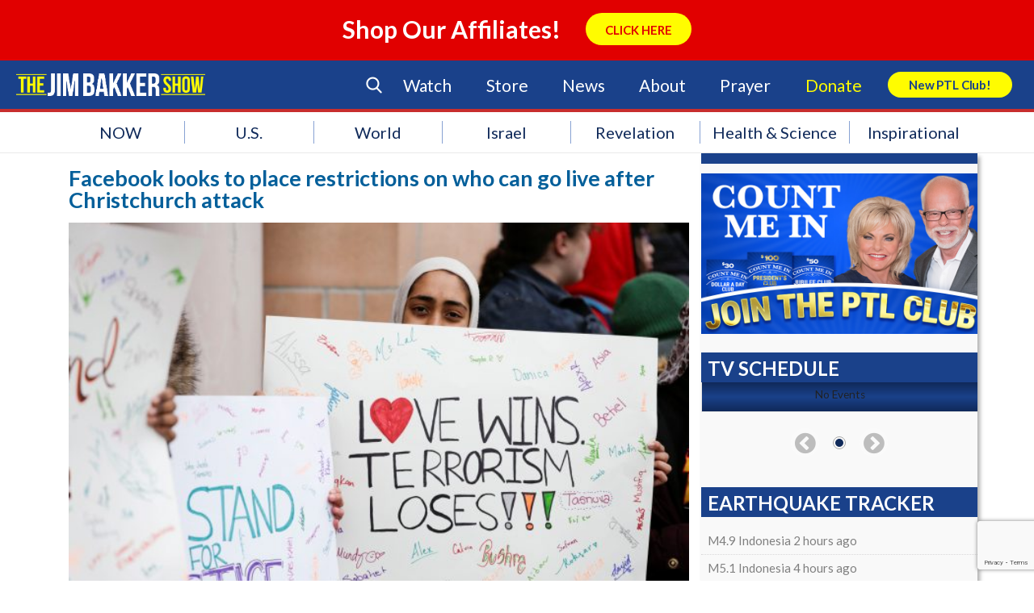

--- FILE ---
content_type: text/html; charset=utf-8
request_url: https://www.google.com/recaptcha/api2/anchor?ar=1&k=6LcC1ZccAAAAAA2ya8wXJyU4b69FYX38VE-OejOH&co=aHR0cHM6Ly93d3cuamltYmFra2Vyc2hvdy5jb206NDQz&hl=en&v=PoyoqOPhxBO7pBk68S4YbpHZ&size=invisible&anchor-ms=20000&execute-ms=30000&cb=hombpot3puca
body_size: 48800
content:
<!DOCTYPE HTML><html dir="ltr" lang="en"><head><meta http-equiv="Content-Type" content="text/html; charset=UTF-8">
<meta http-equiv="X-UA-Compatible" content="IE=edge">
<title>reCAPTCHA</title>
<style type="text/css">
/* cyrillic-ext */
@font-face {
  font-family: 'Roboto';
  font-style: normal;
  font-weight: 400;
  font-stretch: 100%;
  src: url(//fonts.gstatic.com/s/roboto/v48/KFO7CnqEu92Fr1ME7kSn66aGLdTylUAMa3GUBHMdazTgWw.woff2) format('woff2');
  unicode-range: U+0460-052F, U+1C80-1C8A, U+20B4, U+2DE0-2DFF, U+A640-A69F, U+FE2E-FE2F;
}
/* cyrillic */
@font-face {
  font-family: 'Roboto';
  font-style: normal;
  font-weight: 400;
  font-stretch: 100%;
  src: url(//fonts.gstatic.com/s/roboto/v48/KFO7CnqEu92Fr1ME7kSn66aGLdTylUAMa3iUBHMdazTgWw.woff2) format('woff2');
  unicode-range: U+0301, U+0400-045F, U+0490-0491, U+04B0-04B1, U+2116;
}
/* greek-ext */
@font-face {
  font-family: 'Roboto';
  font-style: normal;
  font-weight: 400;
  font-stretch: 100%;
  src: url(//fonts.gstatic.com/s/roboto/v48/KFO7CnqEu92Fr1ME7kSn66aGLdTylUAMa3CUBHMdazTgWw.woff2) format('woff2');
  unicode-range: U+1F00-1FFF;
}
/* greek */
@font-face {
  font-family: 'Roboto';
  font-style: normal;
  font-weight: 400;
  font-stretch: 100%;
  src: url(//fonts.gstatic.com/s/roboto/v48/KFO7CnqEu92Fr1ME7kSn66aGLdTylUAMa3-UBHMdazTgWw.woff2) format('woff2');
  unicode-range: U+0370-0377, U+037A-037F, U+0384-038A, U+038C, U+038E-03A1, U+03A3-03FF;
}
/* math */
@font-face {
  font-family: 'Roboto';
  font-style: normal;
  font-weight: 400;
  font-stretch: 100%;
  src: url(//fonts.gstatic.com/s/roboto/v48/KFO7CnqEu92Fr1ME7kSn66aGLdTylUAMawCUBHMdazTgWw.woff2) format('woff2');
  unicode-range: U+0302-0303, U+0305, U+0307-0308, U+0310, U+0312, U+0315, U+031A, U+0326-0327, U+032C, U+032F-0330, U+0332-0333, U+0338, U+033A, U+0346, U+034D, U+0391-03A1, U+03A3-03A9, U+03B1-03C9, U+03D1, U+03D5-03D6, U+03F0-03F1, U+03F4-03F5, U+2016-2017, U+2034-2038, U+203C, U+2040, U+2043, U+2047, U+2050, U+2057, U+205F, U+2070-2071, U+2074-208E, U+2090-209C, U+20D0-20DC, U+20E1, U+20E5-20EF, U+2100-2112, U+2114-2115, U+2117-2121, U+2123-214F, U+2190, U+2192, U+2194-21AE, U+21B0-21E5, U+21F1-21F2, U+21F4-2211, U+2213-2214, U+2216-22FF, U+2308-230B, U+2310, U+2319, U+231C-2321, U+2336-237A, U+237C, U+2395, U+239B-23B7, U+23D0, U+23DC-23E1, U+2474-2475, U+25AF, U+25B3, U+25B7, U+25BD, U+25C1, U+25CA, U+25CC, U+25FB, U+266D-266F, U+27C0-27FF, U+2900-2AFF, U+2B0E-2B11, U+2B30-2B4C, U+2BFE, U+3030, U+FF5B, U+FF5D, U+1D400-1D7FF, U+1EE00-1EEFF;
}
/* symbols */
@font-face {
  font-family: 'Roboto';
  font-style: normal;
  font-weight: 400;
  font-stretch: 100%;
  src: url(//fonts.gstatic.com/s/roboto/v48/KFO7CnqEu92Fr1ME7kSn66aGLdTylUAMaxKUBHMdazTgWw.woff2) format('woff2');
  unicode-range: U+0001-000C, U+000E-001F, U+007F-009F, U+20DD-20E0, U+20E2-20E4, U+2150-218F, U+2190, U+2192, U+2194-2199, U+21AF, U+21E6-21F0, U+21F3, U+2218-2219, U+2299, U+22C4-22C6, U+2300-243F, U+2440-244A, U+2460-24FF, U+25A0-27BF, U+2800-28FF, U+2921-2922, U+2981, U+29BF, U+29EB, U+2B00-2BFF, U+4DC0-4DFF, U+FFF9-FFFB, U+10140-1018E, U+10190-1019C, U+101A0, U+101D0-101FD, U+102E0-102FB, U+10E60-10E7E, U+1D2C0-1D2D3, U+1D2E0-1D37F, U+1F000-1F0FF, U+1F100-1F1AD, U+1F1E6-1F1FF, U+1F30D-1F30F, U+1F315, U+1F31C, U+1F31E, U+1F320-1F32C, U+1F336, U+1F378, U+1F37D, U+1F382, U+1F393-1F39F, U+1F3A7-1F3A8, U+1F3AC-1F3AF, U+1F3C2, U+1F3C4-1F3C6, U+1F3CA-1F3CE, U+1F3D4-1F3E0, U+1F3ED, U+1F3F1-1F3F3, U+1F3F5-1F3F7, U+1F408, U+1F415, U+1F41F, U+1F426, U+1F43F, U+1F441-1F442, U+1F444, U+1F446-1F449, U+1F44C-1F44E, U+1F453, U+1F46A, U+1F47D, U+1F4A3, U+1F4B0, U+1F4B3, U+1F4B9, U+1F4BB, U+1F4BF, U+1F4C8-1F4CB, U+1F4D6, U+1F4DA, U+1F4DF, U+1F4E3-1F4E6, U+1F4EA-1F4ED, U+1F4F7, U+1F4F9-1F4FB, U+1F4FD-1F4FE, U+1F503, U+1F507-1F50B, U+1F50D, U+1F512-1F513, U+1F53E-1F54A, U+1F54F-1F5FA, U+1F610, U+1F650-1F67F, U+1F687, U+1F68D, U+1F691, U+1F694, U+1F698, U+1F6AD, U+1F6B2, U+1F6B9-1F6BA, U+1F6BC, U+1F6C6-1F6CF, U+1F6D3-1F6D7, U+1F6E0-1F6EA, U+1F6F0-1F6F3, U+1F6F7-1F6FC, U+1F700-1F7FF, U+1F800-1F80B, U+1F810-1F847, U+1F850-1F859, U+1F860-1F887, U+1F890-1F8AD, U+1F8B0-1F8BB, U+1F8C0-1F8C1, U+1F900-1F90B, U+1F93B, U+1F946, U+1F984, U+1F996, U+1F9E9, U+1FA00-1FA6F, U+1FA70-1FA7C, U+1FA80-1FA89, U+1FA8F-1FAC6, U+1FACE-1FADC, U+1FADF-1FAE9, U+1FAF0-1FAF8, U+1FB00-1FBFF;
}
/* vietnamese */
@font-face {
  font-family: 'Roboto';
  font-style: normal;
  font-weight: 400;
  font-stretch: 100%;
  src: url(//fonts.gstatic.com/s/roboto/v48/KFO7CnqEu92Fr1ME7kSn66aGLdTylUAMa3OUBHMdazTgWw.woff2) format('woff2');
  unicode-range: U+0102-0103, U+0110-0111, U+0128-0129, U+0168-0169, U+01A0-01A1, U+01AF-01B0, U+0300-0301, U+0303-0304, U+0308-0309, U+0323, U+0329, U+1EA0-1EF9, U+20AB;
}
/* latin-ext */
@font-face {
  font-family: 'Roboto';
  font-style: normal;
  font-weight: 400;
  font-stretch: 100%;
  src: url(//fonts.gstatic.com/s/roboto/v48/KFO7CnqEu92Fr1ME7kSn66aGLdTylUAMa3KUBHMdazTgWw.woff2) format('woff2');
  unicode-range: U+0100-02BA, U+02BD-02C5, U+02C7-02CC, U+02CE-02D7, U+02DD-02FF, U+0304, U+0308, U+0329, U+1D00-1DBF, U+1E00-1E9F, U+1EF2-1EFF, U+2020, U+20A0-20AB, U+20AD-20C0, U+2113, U+2C60-2C7F, U+A720-A7FF;
}
/* latin */
@font-face {
  font-family: 'Roboto';
  font-style: normal;
  font-weight: 400;
  font-stretch: 100%;
  src: url(//fonts.gstatic.com/s/roboto/v48/KFO7CnqEu92Fr1ME7kSn66aGLdTylUAMa3yUBHMdazQ.woff2) format('woff2');
  unicode-range: U+0000-00FF, U+0131, U+0152-0153, U+02BB-02BC, U+02C6, U+02DA, U+02DC, U+0304, U+0308, U+0329, U+2000-206F, U+20AC, U+2122, U+2191, U+2193, U+2212, U+2215, U+FEFF, U+FFFD;
}
/* cyrillic-ext */
@font-face {
  font-family: 'Roboto';
  font-style: normal;
  font-weight: 500;
  font-stretch: 100%;
  src: url(//fonts.gstatic.com/s/roboto/v48/KFO7CnqEu92Fr1ME7kSn66aGLdTylUAMa3GUBHMdazTgWw.woff2) format('woff2');
  unicode-range: U+0460-052F, U+1C80-1C8A, U+20B4, U+2DE0-2DFF, U+A640-A69F, U+FE2E-FE2F;
}
/* cyrillic */
@font-face {
  font-family: 'Roboto';
  font-style: normal;
  font-weight: 500;
  font-stretch: 100%;
  src: url(//fonts.gstatic.com/s/roboto/v48/KFO7CnqEu92Fr1ME7kSn66aGLdTylUAMa3iUBHMdazTgWw.woff2) format('woff2');
  unicode-range: U+0301, U+0400-045F, U+0490-0491, U+04B0-04B1, U+2116;
}
/* greek-ext */
@font-face {
  font-family: 'Roboto';
  font-style: normal;
  font-weight: 500;
  font-stretch: 100%;
  src: url(//fonts.gstatic.com/s/roboto/v48/KFO7CnqEu92Fr1ME7kSn66aGLdTylUAMa3CUBHMdazTgWw.woff2) format('woff2');
  unicode-range: U+1F00-1FFF;
}
/* greek */
@font-face {
  font-family: 'Roboto';
  font-style: normal;
  font-weight: 500;
  font-stretch: 100%;
  src: url(//fonts.gstatic.com/s/roboto/v48/KFO7CnqEu92Fr1ME7kSn66aGLdTylUAMa3-UBHMdazTgWw.woff2) format('woff2');
  unicode-range: U+0370-0377, U+037A-037F, U+0384-038A, U+038C, U+038E-03A1, U+03A3-03FF;
}
/* math */
@font-face {
  font-family: 'Roboto';
  font-style: normal;
  font-weight: 500;
  font-stretch: 100%;
  src: url(//fonts.gstatic.com/s/roboto/v48/KFO7CnqEu92Fr1ME7kSn66aGLdTylUAMawCUBHMdazTgWw.woff2) format('woff2');
  unicode-range: U+0302-0303, U+0305, U+0307-0308, U+0310, U+0312, U+0315, U+031A, U+0326-0327, U+032C, U+032F-0330, U+0332-0333, U+0338, U+033A, U+0346, U+034D, U+0391-03A1, U+03A3-03A9, U+03B1-03C9, U+03D1, U+03D5-03D6, U+03F0-03F1, U+03F4-03F5, U+2016-2017, U+2034-2038, U+203C, U+2040, U+2043, U+2047, U+2050, U+2057, U+205F, U+2070-2071, U+2074-208E, U+2090-209C, U+20D0-20DC, U+20E1, U+20E5-20EF, U+2100-2112, U+2114-2115, U+2117-2121, U+2123-214F, U+2190, U+2192, U+2194-21AE, U+21B0-21E5, U+21F1-21F2, U+21F4-2211, U+2213-2214, U+2216-22FF, U+2308-230B, U+2310, U+2319, U+231C-2321, U+2336-237A, U+237C, U+2395, U+239B-23B7, U+23D0, U+23DC-23E1, U+2474-2475, U+25AF, U+25B3, U+25B7, U+25BD, U+25C1, U+25CA, U+25CC, U+25FB, U+266D-266F, U+27C0-27FF, U+2900-2AFF, U+2B0E-2B11, U+2B30-2B4C, U+2BFE, U+3030, U+FF5B, U+FF5D, U+1D400-1D7FF, U+1EE00-1EEFF;
}
/* symbols */
@font-face {
  font-family: 'Roboto';
  font-style: normal;
  font-weight: 500;
  font-stretch: 100%;
  src: url(//fonts.gstatic.com/s/roboto/v48/KFO7CnqEu92Fr1ME7kSn66aGLdTylUAMaxKUBHMdazTgWw.woff2) format('woff2');
  unicode-range: U+0001-000C, U+000E-001F, U+007F-009F, U+20DD-20E0, U+20E2-20E4, U+2150-218F, U+2190, U+2192, U+2194-2199, U+21AF, U+21E6-21F0, U+21F3, U+2218-2219, U+2299, U+22C4-22C6, U+2300-243F, U+2440-244A, U+2460-24FF, U+25A0-27BF, U+2800-28FF, U+2921-2922, U+2981, U+29BF, U+29EB, U+2B00-2BFF, U+4DC0-4DFF, U+FFF9-FFFB, U+10140-1018E, U+10190-1019C, U+101A0, U+101D0-101FD, U+102E0-102FB, U+10E60-10E7E, U+1D2C0-1D2D3, U+1D2E0-1D37F, U+1F000-1F0FF, U+1F100-1F1AD, U+1F1E6-1F1FF, U+1F30D-1F30F, U+1F315, U+1F31C, U+1F31E, U+1F320-1F32C, U+1F336, U+1F378, U+1F37D, U+1F382, U+1F393-1F39F, U+1F3A7-1F3A8, U+1F3AC-1F3AF, U+1F3C2, U+1F3C4-1F3C6, U+1F3CA-1F3CE, U+1F3D4-1F3E0, U+1F3ED, U+1F3F1-1F3F3, U+1F3F5-1F3F7, U+1F408, U+1F415, U+1F41F, U+1F426, U+1F43F, U+1F441-1F442, U+1F444, U+1F446-1F449, U+1F44C-1F44E, U+1F453, U+1F46A, U+1F47D, U+1F4A3, U+1F4B0, U+1F4B3, U+1F4B9, U+1F4BB, U+1F4BF, U+1F4C8-1F4CB, U+1F4D6, U+1F4DA, U+1F4DF, U+1F4E3-1F4E6, U+1F4EA-1F4ED, U+1F4F7, U+1F4F9-1F4FB, U+1F4FD-1F4FE, U+1F503, U+1F507-1F50B, U+1F50D, U+1F512-1F513, U+1F53E-1F54A, U+1F54F-1F5FA, U+1F610, U+1F650-1F67F, U+1F687, U+1F68D, U+1F691, U+1F694, U+1F698, U+1F6AD, U+1F6B2, U+1F6B9-1F6BA, U+1F6BC, U+1F6C6-1F6CF, U+1F6D3-1F6D7, U+1F6E0-1F6EA, U+1F6F0-1F6F3, U+1F6F7-1F6FC, U+1F700-1F7FF, U+1F800-1F80B, U+1F810-1F847, U+1F850-1F859, U+1F860-1F887, U+1F890-1F8AD, U+1F8B0-1F8BB, U+1F8C0-1F8C1, U+1F900-1F90B, U+1F93B, U+1F946, U+1F984, U+1F996, U+1F9E9, U+1FA00-1FA6F, U+1FA70-1FA7C, U+1FA80-1FA89, U+1FA8F-1FAC6, U+1FACE-1FADC, U+1FADF-1FAE9, U+1FAF0-1FAF8, U+1FB00-1FBFF;
}
/* vietnamese */
@font-face {
  font-family: 'Roboto';
  font-style: normal;
  font-weight: 500;
  font-stretch: 100%;
  src: url(//fonts.gstatic.com/s/roboto/v48/KFO7CnqEu92Fr1ME7kSn66aGLdTylUAMa3OUBHMdazTgWw.woff2) format('woff2');
  unicode-range: U+0102-0103, U+0110-0111, U+0128-0129, U+0168-0169, U+01A0-01A1, U+01AF-01B0, U+0300-0301, U+0303-0304, U+0308-0309, U+0323, U+0329, U+1EA0-1EF9, U+20AB;
}
/* latin-ext */
@font-face {
  font-family: 'Roboto';
  font-style: normal;
  font-weight: 500;
  font-stretch: 100%;
  src: url(//fonts.gstatic.com/s/roboto/v48/KFO7CnqEu92Fr1ME7kSn66aGLdTylUAMa3KUBHMdazTgWw.woff2) format('woff2');
  unicode-range: U+0100-02BA, U+02BD-02C5, U+02C7-02CC, U+02CE-02D7, U+02DD-02FF, U+0304, U+0308, U+0329, U+1D00-1DBF, U+1E00-1E9F, U+1EF2-1EFF, U+2020, U+20A0-20AB, U+20AD-20C0, U+2113, U+2C60-2C7F, U+A720-A7FF;
}
/* latin */
@font-face {
  font-family: 'Roboto';
  font-style: normal;
  font-weight: 500;
  font-stretch: 100%;
  src: url(//fonts.gstatic.com/s/roboto/v48/KFO7CnqEu92Fr1ME7kSn66aGLdTylUAMa3yUBHMdazQ.woff2) format('woff2');
  unicode-range: U+0000-00FF, U+0131, U+0152-0153, U+02BB-02BC, U+02C6, U+02DA, U+02DC, U+0304, U+0308, U+0329, U+2000-206F, U+20AC, U+2122, U+2191, U+2193, U+2212, U+2215, U+FEFF, U+FFFD;
}
/* cyrillic-ext */
@font-face {
  font-family: 'Roboto';
  font-style: normal;
  font-weight: 900;
  font-stretch: 100%;
  src: url(//fonts.gstatic.com/s/roboto/v48/KFO7CnqEu92Fr1ME7kSn66aGLdTylUAMa3GUBHMdazTgWw.woff2) format('woff2');
  unicode-range: U+0460-052F, U+1C80-1C8A, U+20B4, U+2DE0-2DFF, U+A640-A69F, U+FE2E-FE2F;
}
/* cyrillic */
@font-face {
  font-family: 'Roboto';
  font-style: normal;
  font-weight: 900;
  font-stretch: 100%;
  src: url(//fonts.gstatic.com/s/roboto/v48/KFO7CnqEu92Fr1ME7kSn66aGLdTylUAMa3iUBHMdazTgWw.woff2) format('woff2');
  unicode-range: U+0301, U+0400-045F, U+0490-0491, U+04B0-04B1, U+2116;
}
/* greek-ext */
@font-face {
  font-family: 'Roboto';
  font-style: normal;
  font-weight: 900;
  font-stretch: 100%;
  src: url(//fonts.gstatic.com/s/roboto/v48/KFO7CnqEu92Fr1ME7kSn66aGLdTylUAMa3CUBHMdazTgWw.woff2) format('woff2');
  unicode-range: U+1F00-1FFF;
}
/* greek */
@font-face {
  font-family: 'Roboto';
  font-style: normal;
  font-weight: 900;
  font-stretch: 100%;
  src: url(//fonts.gstatic.com/s/roboto/v48/KFO7CnqEu92Fr1ME7kSn66aGLdTylUAMa3-UBHMdazTgWw.woff2) format('woff2');
  unicode-range: U+0370-0377, U+037A-037F, U+0384-038A, U+038C, U+038E-03A1, U+03A3-03FF;
}
/* math */
@font-face {
  font-family: 'Roboto';
  font-style: normal;
  font-weight: 900;
  font-stretch: 100%;
  src: url(//fonts.gstatic.com/s/roboto/v48/KFO7CnqEu92Fr1ME7kSn66aGLdTylUAMawCUBHMdazTgWw.woff2) format('woff2');
  unicode-range: U+0302-0303, U+0305, U+0307-0308, U+0310, U+0312, U+0315, U+031A, U+0326-0327, U+032C, U+032F-0330, U+0332-0333, U+0338, U+033A, U+0346, U+034D, U+0391-03A1, U+03A3-03A9, U+03B1-03C9, U+03D1, U+03D5-03D6, U+03F0-03F1, U+03F4-03F5, U+2016-2017, U+2034-2038, U+203C, U+2040, U+2043, U+2047, U+2050, U+2057, U+205F, U+2070-2071, U+2074-208E, U+2090-209C, U+20D0-20DC, U+20E1, U+20E5-20EF, U+2100-2112, U+2114-2115, U+2117-2121, U+2123-214F, U+2190, U+2192, U+2194-21AE, U+21B0-21E5, U+21F1-21F2, U+21F4-2211, U+2213-2214, U+2216-22FF, U+2308-230B, U+2310, U+2319, U+231C-2321, U+2336-237A, U+237C, U+2395, U+239B-23B7, U+23D0, U+23DC-23E1, U+2474-2475, U+25AF, U+25B3, U+25B7, U+25BD, U+25C1, U+25CA, U+25CC, U+25FB, U+266D-266F, U+27C0-27FF, U+2900-2AFF, U+2B0E-2B11, U+2B30-2B4C, U+2BFE, U+3030, U+FF5B, U+FF5D, U+1D400-1D7FF, U+1EE00-1EEFF;
}
/* symbols */
@font-face {
  font-family: 'Roboto';
  font-style: normal;
  font-weight: 900;
  font-stretch: 100%;
  src: url(//fonts.gstatic.com/s/roboto/v48/KFO7CnqEu92Fr1ME7kSn66aGLdTylUAMaxKUBHMdazTgWw.woff2) format('woff2');
  unicode-range: U+0001-000C, U+000E-001F, U+007F-009F, U+20DD-20E0, U+20E2-20E4, U+2150-218F, U+2190, U+2192, U+2194-2199, U+21AF, U+21E6-21F0, U+21F3, U+2218-2219, U+2299, U+22C4-22C6, U+2300-243F, U+2440-244A, U+2460-24FF, U+25A0-27BF, U+2800-28FF, U+2921-2922, U+2981, U+29BF, U+29EB, U+2B00-2BFF, U+4DC0-4DFF, U+FFF9-FFFB, U+10140-1018E, U+10190-1019C, U+101A0, U+101D0-101FD, U+102E0-102FB, U+10E60-10E7E, U+1D2C0-1D2D3, U+1D2E0-1D37F, U+1F000-1F0FF, U+1F100-1F1AD, U+1F1E6-1F1FF, U+1F30D-1F30F, U+1F315, U+1F31C, U+1F31E, U+1F320-1F32C, U+1F336, U+1F378, U+1F37D, U+1F382, U+1F393-1F39F, U+1F3A7-1F3A8, U+1F3AC-1F3AF, U+1F3C2, U+1F3C4-1F3C6, U+1F3CA-1F3CE, U+1F3D4-1F3E0, U+1F3ED, U+1F3F1-1F3F3, U+1F3F5-1F3F7, U+1F408, U+1F415, U+1F41F, U+1F426, U+1F43F, U+1F441-1F442, U+1F444, U+1F446-1F449, U+1F44C-1F44E, U+1F453, U+1F46A, U+1F47D, U+1F4A3, U+1F4B0, U+1F4B3, U+1F4B9, U+1F4BB, U+1F4BF, U+1F4C8-1F4CB, U+1F4D6, U+1F4DA, U+1F4DF, U+1F4E3-1F4E6, U+1F4EA-1F4ED, U+1F4F7, U+1F4F9-1F4FB, U+1F4FD-1F4FE, U+1F503, U+1F507-1F50B, U+1F50D, U+1F512-1F513, U+1F53E-1F54A, U+1F54F-1F5FA, U+1F610, U+1F650-1F67F, U+1F687, U+1F68D, U+1F691, U+1F694, U+1F698, U+1F6AD, U+1F6B2, U+1F6B9-1F6BA, U+1F6BC, U+1F6C6-1F6CF, U+1F6D3-1F6D7, U+1F6E0-1F6EA, U+1F6F0-1F6F3, U+1F6F7-1F6FC, U+1F700-1F7FF, U+1F800-1F80B, U+1F810-1F847, U+1F850-1F859, U+1F860-1F887, U+1F890-1F8AD, U+1F8B0-1F8BB, U+1F8C0-1F8C1, U+1F900-1F90B, U+1F93B, U+1F946, U+1F984, U+1F996, U+1F9E9, U+1FA00-1FA6F, U+1FA70-1FA7C, U+1FA80-1FA89, U+1FA8F-1FAC6, U+1FACE-1FADC, U+1FADF-1FAE9, U+1FAF0-1FAF8, U+1FB00-1FBFF;
}
/* vietnamese */
@font-face {
  font-family: 'Roboto';
  font-style: normal;
  font-weight: 900;
  font-stretch: 100%;
  src: url(//fonts.gstatic.com/s/roboto/v48/KFO7CnqEu92Fr1ME7kSn66aGLdTylUAMa3OUBHMdazTgWw.woff2) format('woff2');
  unicode-range: U+0102-0103, U+0110-0111, U+0128-0129, U+0168-0169, U+01A0-01A1, U+01AF-01B0, U+0300-0301, U+0303-0304, U+0308-0309, U+0323, U+0329, U+1EA0-1EF9, U+20AB;
}
/* latin-ext */
@font-face {
  font-family: 'Roboto';
  font-style: normal;
  font-weight: 900;
  font-stretch: 100%;
  src: url(//fonts.gstatic.com/s/roboto/v48/KFO7CnqEu92Fr1ME7kSn66aGLdTylUAMa3KUBHMdazTgWw.woff2) format('woff2');
  unicode-range: U+0100-02BA, U+02BD-02C5, U+02C7-02CC, U+02CE-02D7, U+02DD-02FF, U+0304, U+0308, U+0329, U+1D00-1DBF, U+1E00-1E9F, U+1EF2-1EFF, U+2020, U+20A0-20AB, U+20AD-20C0, U+2113, U+2C60-2C7F, U+A720-A7FF;
}
/* latin */
@font-face {
  font-family: 'Roboto';
  font-style: normal;
  font-weight: 900;
  font-stretch: 100%;
  src: url(//fonts.gstatic.com/s/roboto/v48/KFO7CnqEu92Fr1ME7kSn66aGLdTylUAMa3yUBHMdazQ.woff2) format('woff2');
  unicode-range: U+0000-00FF, U+0131, U+0152-0153, U+02BB-02BC, U+02C6, U+02DA, U+02DC, U+0304, U+0308, U+0329, U+2000-206F, U+20AC, U+2122, U+2191, U+2193, U+2212, U+2215, U+FEFF, U+FFFD;
}

</style>
<link rel="stylesheet" type="text/css" href="https://www.gstatic.com/recaptcha/releases/PoyoqOPhxBO7pBk68S4YbpHZ/styles__ltr.css">
<script nonce="z1VSm6fGPmANj0pKBrrn6g" type="text/javascript">window['__recaptcha_api'] = 'https://www.google.com/recaptcha/api2/';</script>
<script type="text/javascript" src="https://www.gstatic.com/recaptcha/releases/PoyoqOPhxBO7pBk68S4YbpHZ/recaptcha__en.js" nonce="z1VSm6fGPmANj0pKBrrn6g">
      
    </script></head>
<body><div id="rc-anchor-alert" class="rc-anchor-alert"></div>
<input type="hidden" id="recaptcha-token" value="[base64]">
<script type="text/javascript" nonce="z1VSm6fGPmANj0pKBrrn6g">
      recaptcha.anchor.Main.init("[\x22ainput\x22,[\x22bgdata\x22,\x22\x22,\[base64]/[base64]/[base64]/[base64]/[base64]/[base64]/[base64]/[base64]/[base64]/[base64]\\u003d\x22,\[base64]\\u003d\\u003d\x22,\x22w4/ChhXDuFIXMsO/wrNPVsO/w7zDgsKpwqtEEX0DwrTCvsOWbj9MVjHCgD4fY8O2S8KcKWR5w7rDsznDg8K4fcOPcMKnNcOtcMKMJ8OkwodJwpxdGgDDgAkZKGnDqBHDvgE/wo8uAQhXRTUJJRfCvsK0esOPCsKQw6bDoS/CgibDrMOKwrjDh2xEw6zCgcO7w4Q6NMKeZsOGwrXCoDzCoyTDhD81TsK1YGvDnQ5/FsKyw6kSw7lIecK6WTIgw5rCqAF1bzEdw4PDhsK6Hy/[base64]/CpcKXf8OTb8OtJcOQKjkdwpgHw7VGB8OBwosEXBvDjMK2PsKOaSvCv8O8wpzDqBrCrcK4w4Q5woo0wqcSw4bCsycRPsKpTFdiDsKaw5ZqESYVwoPCiy/CoyVBw7fDoFfDvW/[base64]/CucKdP1g+wpnCp8KCLsKad8KqwpbCmMOaw4pjSWswe8OiRRtNL0Qjw5vCmsKreHpDVnNGG8K9wpxGw7l8w5YLwow/w6PCl2oqBcOtw6QdVMOHwq/DmAIJw4XDl3jCgMKcd0rCusOqVTgWw4Ruw513w7BaV8KMb8OnK2LChcO5H8KhZTIVYcOBwrY5w79hL8OsQ3opwpXCt1YyCcKCPEvDmmjDmsKdw7nCtkNdbMKQH8K9KCzDrcOSPS7ChcObX07CtcKNSUPDmMKcKwrClhfDlw/CpwvDnXzDliEhwovCosO/RcK1w7ojwoRAwrLCvMKBM3tJIRZJwoPDhMK9w5YcwobCmXLCgBETKFrCisK4XgDDt8KsLFzDu8KgQUvDkT7DnsOWBSvCrRnDpMKbwpdufMOuFk9pw4R3wovCjcKNw6Z2CyIMw6HDrsKIM8OVwprDn8Ocw7t3wpcFLRRiMh/[base64]/DgHjCncKOwrnDjsKVwpFNDsKUDMK7wpDDvMK3w7Jgw5fDoxrCmsKfwokyYA5hBTQowqfCpcKdW8OBC8KnNGjCtXzCnsK+w5A9wqMuN8OefjlEw6HCrMKFTGx0bAXCusKsUnbDgnh5VcOIKsKrRykIwqjDocKYwr/DjiYCUsOjw5LCpcKswqU6w6Rcw5dHw67DpsOmYsOOAsOxw6EUwogZAsKyGDR/w57CgxYQw5LCgB4/wrfDoX7CkE0iw7fCt8OawrkIDzLDjMO+wpc3AcOxY8KKw6UjHMOGEmYtRkPCucKPBsKGP8OpDSZxasOMLsKxQ1I+GhfDiMO6w7JsasKfR0s8D2h5w4jCr8OqckvDrTbDkXTCgHjCp8KvwqNtCMOYwpHCjy3CrMOvUC/DgFAcd1RBVcKoTMK3RzfDmyMFw60CJnfDo8Kxw7LDkMOAMTtZw4HDuUMRVg/CgcOnwoPCj8Obwp3DjsKHwq/ChcOgwqpRbzHCuMKUMGIxC8O6wpIfw63DhMO3w4HDq1XDqsKfwp/Cu8KdwrEoZcOSNVTCjMKwXsKtHsOew7rDoUl7wotQw4R3XcKaB0/DgMKUw7vCjlDDq8OPwpbClcOwTDMOw4DCocKmwpPDkmZ+w61/acKEw440OMOJwqpMwqVFdyBdcXzDujx/SmdJw79OwrfDusKiwqnDnw5Swrd1w6MYBlx3w5HDrMO3BsO0ecK7LcKlRW4fwoFVw5PDnmnDpSbCrkhkA8Kcw7BVM8KewqJ0wpvCnm3DrlxawqzDscOgw4HCisO5DsOWw5LClsK/wrgsesK2ahdYw6bCv8OxwpzCkF0IABQBEsKbNkjCtcKheifDq8KQw6fDlMKsw6bChsO/ccOcw5PDksOGQ8KZcMKAwqkOJGrCjUhnUcKMw6HDosKxX8Ope8O0w48vJnvCjy7DjRtMKCVhVA9XB3EgwoM7w4Emwo/ChMKdL8K3w6vDk3VEJl4hdsK8dQ/Dg8Kjw4bDq8KQT1HCssOUFX7Dp8KmDljDrBRSwqjCk2Mww6XDvRxRBDzDocOCRl8rSTVSwr/DpGROIhEQwrRnDcO1wrAlW8KJwoU0w7wKdcOtwrfDlmk2wojDrEXCpMOgXnbDiMKBVMOwQ8KDwrrDkcKiOEYhw7jDuCZeN8KuwromRDXDqRAtw7xjFkp3w5fDnUBLwq/[base64]/DnXLChMK5KSXCs8K1P8KqU8K9XEDCisKnw6TDqMKpFQzCiWPDqVwlw4LCocKUw5vCtcK/[base64]/Dg8OhSMKhVMO0MMORw43DmsOFDFHCsl9Hwqw7w5Y1w7zCmMK/woUnwqPCiVcdd3YJwoY1w4DDnA/CvlwiwoDDo1lMIXTDqFlgwoXCtjbDlcOLQD9jE8Oew6DCrsKgw59fMcKFw6DCmjbCuwDDgV49w5ozZ0QHw4Nowqw1w4ktEMOtSjHDksOsWQzDjkjDpy/DlsKBYiwdw7jCtsOOe37DucKzTMKfwp4gdMKdw40kQVlfVBUkwqHDqcOpc8KLw4PDv8OfJsOrw4JJJ8OZKUDCiWLDqXfCrMKPwpHCoCg6wpNhOcK3P8KAScKoQ8OifwrCnMOcwpgRdk7Cswdmwq7CryJhw6tnSGQfw5Y+woZdwqvCs8OfecKubG06w5ZiS8K/wq7DgcK8bWbCsT4bwqMHwpzDncOnGlrDt8OOSHnDlcKuwr/CjsOjw5/CssKZWsO3KVfDscKuD8K5woY3SADDtcO1wpQ/Y8K0wobDgkYoRcOiScK5wrHCqsKNCi/CtMKEIcKlw7bDszzCnwbDt8OSOCgjwo/DusO7TTo6w6FpwpYmEsKYwp13McOLwrPDlC/CiyAcHMKIw4PDsDtvw4/DviA0w6t9wrNvwqw4dVrDuyfDgmbChMOQOMO8P8KYwpzCjMKFwoxpwo/DgcO8SsOPw6RlwoQOdWhIORoRwoHDnMOcAgPDucKFWcK3OcK/[base64]/[base64]/[base64]/esOkAiZWNhPDiXU/[base64]/DmcKpFxd1PcOOM8K6w6rCqMKSP3MNw54Mw6bCo8KQfcK0dMO6wqosSljDqjkLMMKZw5d/w5DDu8OTUcOlwpXCsywcbErDscOew6PCqw7ChsO5W8OFAcOhbw/[base64]/CisOtwqrCmyB7w5grwqfCiMOAwpnCqGsRWBjDk0TDi8KFPcOOGDtDHCg8asKuwq9pwqfCj1Mkw6VxwrphHERlw7oEBlrDhD/ChwI4wqZlw6XCqMK8JsKVJiwhwpXCksOhNgRawoYCw71NYWvDocKfwoM2YcOSwq/DtRF9GcOFworDu2tPwoBAC8OlBV7DkULCkcOpwoVEwqrCgMO5wpbCu8KnL3bDnsK0w6snNsOnwpDDu2Qlw4AQNUJ/wppww7PCmMOQZSE+wpdew53Dq8KhMMKiw7x9w7UiL8KJwoonwp7CiDFvIRRJw4w/[base64]/CkWbClsO2NyMXJ8KPw7PCqSBFXiDDmVzDiiRUwpHDkcKeeTfDhRkpF8O/wqPDsFTDksOSwoNFw7tEMHc1Jnxbw63CgMKLwpJSFX7DhzHDs8Orw6DDvyjDr8O6CTHDkMKRGcKiS8K7wozCug3Du8K9w5DCriDDp8OMw4DDusO7wqVOw5MLfMOwRgnCqsKbwrjCrXjCu8KDw4vCoj9YEMOfw6vDny/[base64]/w4vCkSkqMcOfdA3DiMOCGlXDiCrDhsOPw5k+w7fDo8OOwoclR8Kkw4kJwpLCu0/DrMO5wpUOQMOZOA3DtcOzYStwwop6bUbDjsKkw5bDk8OjwqgDVMKlPiAyw7wMwrRsw6nDjWIePMO9w5fDscOEw6fChMKdwrLDqh0awqzCpsO3w49TA8KVwpRxw7rDjGTCpcKXw5HCj3lswqxmw6PCoVPChcKYwoY5XcOewoLCpcOGcTLDlDpnwrTDp19/[base64]/w49PDGPCkm9TwpbDjTpMVitDw7XDtsKvwpMtAn3DusO8w7c/[base64]/JMOxwp4OanjDii01NhXDvMOwUcKRUcKXw7/DjG5lecKpNzLDmcK0V8OfwqFxw59nwqt4J8K7wq15TMOqWBhiwrVuw5vDvB7DhF0DHnrCkzvDkBFXw7QzwrvCkTw6w6PDh8K6wo0nC1DDjEDDgcOBdHHDu8OLwooubMOZwqbDnGcNw54cwqPCvcO2w5EEw4AVI1PCnGggw5BewrfDusObPE/CrUE1GE/CgsOHwrk8wqTDgCjDoMK0w4PCjcKgenkTwrEfw7k4R8K9U8KOwpbDvcK/wpnChsKLw6AeRh/Crz1gd0tUw74nFcKlw75zw752wrPCo8KZTsKZWzTCsnfCmR/DpsOsPVkpw57CtsODeEfDpnk2wp/CnsKfw5PDqn07wr41IG/Dv8OkwpsDwpx8wp8Yw7bCgjLDk8OSRiXCmlQhHHTDp8Omw7PCmsK2b09zw7DCscOpw7lOw7AEw4J3OSPDoGfDs8Kiwp7DsMK6w5gsw6jCnWvCuCwUw7vClsKhRkBFw7w2wrXCimAXK8OGX8K/[base64]/Dp8KJwqfDnTzDlDDCqWHCgXUlwqzCr2QiaMKdHSPCl8OZLMK3wqzCjTAsc8KaFHjDunrCsxkVw7VOw4fDsj3DslbCrGTCgGwnf8O5KcKdA8O4cFTDtMOcwqltw5nDlcOdwr/[base64]/DpcK7w7TDnB8xccKzwpYVw7HCm8KtYcOCKFXCsyLDojPCvxkKwoFIwrDDn2dlecOHKsK8eMKcwrlNOXFhCTHDjcKre1wnwqTCpHrCq0TCs8OIacO+wq4MwoRbw5QIw57CjzjDmAt0aT45R13CuT3DuxPDnwJsW8OhwqZpw7vDtH/CiMKwwqvCt8OpaVbChsOewph9wpTDksKBwr09KMOJZMOew73CucO8wo9yw6UYJ8Kuw77CnsOFKsKjw50LHMK/wpN5ZznDqDPDtMOCNMO5ccKNwqHDlxtYZcOySsOWwqxcw5hPw7NewoB6NsOtIWfCokc8w7FBL1NEJn/CvMKCwqAYVMORw4PDmsKPw7l1SGYHNMKyw7xfw7JVORwhbEXCv8KkPHTDjMOGw5gGLhjDlMK0wrDCpkjCiVjDsMKNWE/DjikKcGbDksOnwovCqcK8Z8KfM2JywqcMw7LCiMO0w4/DjylPa2E/By5Kw5gUwp8xw5U6AMKEwpV/wpkowofCvcOrHcKbIBRgWR3Dk8Oww4kmCcKNwr4dZcKYwqFBJcKGEsO5U8OvDsKwwobDpDzDusK/cUtQTcOmw6xywr/CsWRoa8OWwrwIEw3ChCgNZh0uRRvDv8KHw4jColXCvcKdw4Q/[base64]/[base64]/DjcObw4FbKsOpK8OEXjzChyV5dmYENMO3IMK9w5MjDxXDjjTCtV/[base64]/Ez/Cg8OmYcKhXB4CAcO+w77Cl1nDslrCm8KoV8KZwrpnw7bCj3sGw7EtwoLDhsOXVzsCw7FFbMKOL8OVbAdkw5PDucO0TCxswrvCl2Evw4BoCcKjw4QewrhTw4I7OMKuw6Uzw5wGVSJNRsO+wq4GwrbCkkcNR07DoRlewrvDh8OVw6wqwqHCr1NjWcOEFcKAd011woYJwo/ClsOmYcOSwqIpw7I+YcKVwoQPUApGPsKXB8Kxw67DrsOKL8OYRnnDt3RlEx4MREopwrTCtcOxEsKMPsOHw6HDqSrCoG7Cnh86woRuw6rDvlwCO05TUcO6TxRjw5XCqUbCu8Kyw6t6wq7CnMKFw63CkMKUw6h/w5/Cu2BVw4TCh8O6w6XCvsOzw4XDrjYPw55Vw6rDkMKPwr/CikDCjsOww7FbUAwTHFTDhnNQODHDqwLDqyxNe8KRwpPDjzHCvH1ZY8KFw4JmU8KLWD/Dr8Kdw6EocsK+BjHCvMKkwrjDg8OLw5HClgLCgHM1ShYLw5jDrMK8EsKnbU0DAMOkw7ciwobCscOLwrXDnMKnwofDjsKqDljCslc/wrQbw5LDscObZgPDuX5VwrYCwpnDisOaw5PDnkQpwpHCniYCwqNzEFHDgMK1w4PDkcOVFWRaVWRVwo3CgsO8GwbDvBcNw7fCpHFKwpLDhsOmemrCigfCilfDmj/CjcKISsKRwpwmDcK+EMOpw5BLXMKIwrY/[base64]/CMKAwqdKGjPDlDnClFNDwpp/LxN9wrlAw6LDvcOGAmLCr0bCjcONfAXCoGXDosOZwp9SwqPDkcK3BEzDq3c3EHXDp8Otw6TDqcOcwqsAXsOkfsOOwphuJGs6e8KQw4EAw75VTlkcL2kPfcOYwo4oW1FRdn7CpcK7f8OuwoPCiR/DvMKkbgLCnyjClEp1eMODw7Etw4/[base64]/CtRA1wplewpVZK8K9wrHCiAg+G8Osw7I1woTDszzCvMOqEsO/N8OOBE3DkTrCucOYw5jCiwx+e8OSwp/[base64]/[base64]/[base64]/D8OuK8K/w7XCusKIw6nDgMK/EcKSdk9Ew6LCqMOUw4ViwqTCoDHCnMK1wrPCkXvCr0zDpH4iw5DCm2tOwoTDshbDnDVAwovDhTTDm8KNcgLCm8ODwqkuKcK3Gj0+R8Kcw4Zbw7/Dv8Orw5jCoxkgccOaw5zCmMKPwoBNw6ccdMKGYxTDkEbDksONwrfCpsK9wq55wrfDo33CkBTCk8K8w7B1WzZZdEPDlW/[base64]/Dh8O/wr0cw7DDsV4qJSHDiF44MWPDqStkw7ZQWm/Cs8OUw6jCvhBgwrd+w67DlMOdwprCuU7DscODwrg6w6HClcOnYsOCIkgxwp0pF8KWJsKwWBkdeMKYw47DtjXDjFcJw6oLA8Ocw6XCm8Ozw6drasOCw7vCpQ3Cu1wVcWo0wqVXP3nDqsKFw4dTdhgCflchwqlMwrIwLsK1NB1wwpABw41HdTvDoMO/wrArw7jDhkFQRMOWOnVhX8K7w7DCu8OffsKbB8OAHMKFwrcXTm56wooWfVHCgzHChcKTw5htwpMYwq0HG3DCq8O+RAhnw47Dv8KTwrs0wrPClMOywopeSQN7woQyw7jDtMK1fMO5w7Isa8K1wrlNCcOIwph6OGPDh17CpQvDhcKJCsOYw6/CjyhTw6Esw75qwrl5w7V8w7pnwoYIwrHDtT/CjTbDhAHCrV9+wrtYQsKWwrJqKzRpQDYew6MzwrURwoPCumZ5dsKdXMK1dcOZw4/DhlhBS8Oqwr3Cp8Ohw5PClcK+wo7DskVTw4APDBTCv8Ktw4B/PcKYBmNGwqgHT8KlwpfCollKwq7CmWrCg8OSw7cKSzjDqMOiwo8CaA/DosOyXcOCdcO/w74lwrQNA0nCgsK4ZMO1ZcOKbXnCsFttw6jDqMORTnrDtm/CkBIYw7PDgSFCAcOOE8O4w7zCsnkuwp/Dq3nDsUDCiVrDqxDCkTjDhcKPwr0OQcKzXnjDrTrCkcOaW8OffEHDpFjCimTDrGrCosOaIWdJwrpcwqDDhcO8wrfDmH/CiMKmw5jCq8OSJBrCgQzDicOVDMKCR8OCZMKgX8K3w4zDvMKCw5VjehrCgQfCicKeEcKcwpfDo8O3NXZ+AsOiw50bLlwaw59+GCPDm8OAJ8KJw5oPU8K/w4oTw7vDqsKiw6/CkMObwpLCpcKqcR/Co2V9w7XCkQPCjybCscK0OsKTw4ZOfsO1w7xbQ8OQw4FXV1Y1w7t/woXCtMKkw6vDlcObbRwySMOOwqLCuH3Dj8OZQcKbwqvDrMO9w7vDszbDv8O5wqV8JcOLJEQRM8OGLl/CkH1gUsObF8KBwq1pHcO6woXChDUEDGBUw7kFwpXDu8OXwqjCscKWEwdFXMOUwqMVw5rClUh+f8KCwoLDq8OmHjJ5J8Osw59rwqLCnsKLNxrCu1rCpcKxw69xw5fDksKNQ8OTESPDscOgPG/CksOHwp/[base64]/[base64]/wpLCucKyYcO2w6rCgsO0w7nChhcQw53CnXXDmybCgF57w7gzwq/[base64]/Cr8KHBMOHw4vCrmLCsAHDvgNeKMOKwpHDnWJ7X3vCvMOxMMKDw4cTw69jw53Dg8KUVFgSA2tebsKUVMO+F8OsR8OQeR9CDhFEwoY1PcKrRcKvXcOhwonDv8OTw6duwovClhF4w6xvw4LCj8KqRMKUQmsWw5vDpzgfU3duWAsWw4NIR8Opw6/DvWTDg23CnBw/cMObeMOTw7/[base64]/Dr8KNIwjChW/DncO6FMOFwoxRPyPCkxjCnzIBw6zDs1/[base64]/DjVFkH8KibMKbwqNNGxDCmSA0w7ouKMKwwpt/[base64]/DqRocWwNuLUdlaMOXI8OkS8KFwqvCscKtacO8w5pgwop7w68cJgDCuDAiTiLCsArDrsORw5bCvC56QMOWwrrCjMK8RsO6w6PCkkxmw53Dn0sAwoZJOcKpLWLCjH9GbsOTDMKyLMKSw50wwq0LXcO/[base64]/CiRPDtDzCnsO7wpTDlMOQOhU7V8Ovw6/Do8OXw6jDuMOzFF3DjU7DocOVJcOew5tRw6LClsOJw5kDw6h5T24Bw7/CpMKNC8KTw5obwpfDtSnCoS3ClMOew7PDm8O+c8KwwrwUwo7DqMONw5Fgw4LDgzDDukvDtzclw7fCmETCiGJ1c8KmWMOlw7J4w7/[base64]/CuUzDrsOaw59fw4lKwpfCkCfDvQ06C8Kzw6LCkcORw5ZJbMK+w7vCr8OiLUjDihPDtH/DvU0XLhbDjsOowopzDFbDhUlXNFw4wqNXw7bCtDh4MMK/w4ggUsKESgA8w5USYsK5w5kgwoALYmxxEcOCwrFQa2XDu8KSBMKzw7c8WMK/wo0/KTTCl13CnzrDrwvDmmJaw4cHesO6wrYXw4MtV2XCkMOwCcKVw5PCi1nDkSB/[base64]/Dng3CrDhCw4zDokjDuRHDmkTCucKqw5jCkFhRW8OAwpDDoisYwrXDoDXCuyHDucKcNMKcfVfCvcOLwq/DiFnDrQMBwrVrwpzDp8KXJsKPWsOXX8Omwqpcwqxww5wWw7Upw6TDr33Dr8KLwpLDuMKLw5zDl8Ofw4NsG3bDlWVRwq0bJ8Oiw694bcK/Pw0NwqRIwpdowoPCnl7DvDDCmVjDojMyZSxLJcKcXRjCsMOfwoRZMMKKJ8OCw4LCij7Cm8OEd8OQw50VwrsMNiE7w6JpwoAyJsO8RMOtUUlgw53DgcOVwo/DisOsAsOuwqvDkMKgG8KvIHvCozDDgjPDvmLDsMO/[base64]/Dt3/DtBRxbjNDwojCsHPDoVjDn8KgB1LCr8O1a0LDvcKRKhdYLQhaF3xeEWDDhB5zwplAwrQHOMOYesKUwqLDvTB2N8KeZnXCscKCwq/ClcO2woDDscOTw5bDuSrDtMK8OsK7wpFXw4nCq3fDj3jDmwldw7thecOqMX/DjMK3w5ZYXcKmAFHCvgw4w6LDqsOBb8KSwoNtHcK6wrpdI8OLw64nDcKmPMOnUB5Uw5HDpDzDj8KTJsK9wpXDv8Ohwo5Nwp7CrkbDmMKzw5HClHrCpcKNw7JPwpvClBhRwr94IiTCoMOEwpnCrHAad8K9HcO1ChAnOULDiMOGw6nCr8KEw69lwp/Ch8KJEyAxw7/CrEbCosOawq0HH8K4w5fDjcKEKx/[base64]/CnTgmwqN5bcKhM03DsMKKw70iwq3CrsKZV8Kiw64ULsODGsOww6UIw7lSw7jCqcK/woAvw7bCh8KxwrPDncKsMMODw40tZX9CFcKnZV/Cjk3CoHbDp8Kee3YNwppmw6krw5PClDRtw4DClsKBwo0BNsOjwpXDqjgnwrxDU1/CrDwGw5BmSBkQe3HDpAdrFl0Pw6NZw65Fw53DlMOkwrPDlkLDgnNbw5/Co2hqThnClcO4Vxgzw5tRbivChMOfwqbDo0nDlsKtw6hWw7TDpMOAMMKLw6Zuw6PCp8ORXsKbEMKCw6PCnQzCisOUUcKCw753w542SMOKw6EDwpptw4LDvhHCsE7CtwdsQsKYTsKYCsOMw7Mpby8LAcKUYCTCujh/WcK4woVEXxcZwonCszHDl8KUHMOGw5jDkCjDhsKKw7bCvFojw6HDlH7DmsOxw55ybMKjacO1w6LCqzxxBsKFw78gOMOaw4dIwr5hIxdpwq7ClsODwog4TMOKw7LCkitgZ8OEw4MUB8KKw6RtJsO3wrzCpEvCh8KXVMOxdwLDlzIzwq/DvwXDvzkkw7dmFTxsSGdbw5x4PRRYw5jCni94YsKFZMOiVFxiFDDCtsKywoBLw4LColpBw7zDtAZRS8KlVMKFQmjCmlXCpMK5P8KNwp3DmcO4IMO7esK5BjEEw4tYwr3ChwhkW8OZwrQYwqzCn8KYERXDg8OkwqhmDVjCijlLwobDsk/CgcOyDMKkUsO7XsKeIRXDsBx8B8KEN8OawqjDhhdvHMKYw6NgPhHDosOAwpjChcKtDk9qw5nDt3/Du0AkwowRwohfwpXCqk4yw5AMw7FWwqHDmcOXwqEHSyEwHGkpAnXCuGLCg8O7wq1gw79IBcOawpw/SjxWw7Mvw77DuMK2wrhGECXDocKaS8OrQsK6w7zCpMOkBGHDpyt2I8Kba8OvwrTCiEF0IgYsMsOFecKfWMKNwo1Iw7DDjMKhM3/DgsKnwqFewqFLw7XCj1gdw7QERxYzw4fChX8CCVwow7DDtlcRaGnDvMOnSQPCm8Onwo0Uw7ZIf8OgXjJEYsOOMFp4w4p7wrkowr/DrsOqwpw2ASVbw7BIO8OXwofDjUhIbzdBw4IUD3bClsKUwqBmwqxFwqHDh8Kqw6UfwrVbwrzDisKbw7nCqGXDkcK5UA1vBEFBwrhHwrZOfsOWw4LDomMfNDDCiMKPwqVpwr1zasKcw4FFRVzCpVlJw54lwr3Ctg/Dunguw63DoirCrnvDvcKEw5onDgU6w59IG8KGR8Ktw4PCi3DCvTjCtRvDlMOrw4vDvcKofcOhJcO0w79zw4g7Sl0NRsKZCcOzwqtOW1xUGG4NXMO3K0dyfBzDucKyw54CwoAJVkrDnMOYJ8KEDsKgwrnDssK/EXc0w7LCnlRmw5dvUMObVMKpwqnCnlHCicK3X8KUwqdrTSHDgcKbw5Zbw41Hw5DCnMO1FsKVaStLZ8KVw6jCucKgwqMcdsOMw4jClcKzXXZsQ8KLw4wCwpUicMK5w7QFw4A6RcKWw6ICwo9SCsOEwqVsw6zDvDXDg1vCnsKpwqg7wpnDkgDDtm5qacKaw7xqwo/CjMKUw4TCj03DicKBw4ddeAvCu8Opw7/CmxfDucOdwrbDiTXClMKwdsOeT2tmO0HCjEXDtcKAKMKJEMOAPX8vYXs/w5g7wqbCjsKCLMO6BcKxw4t6eQRUwo9GayLClUt/YgfCoCPCs8O6woDDt8O1woZVEEDCjsKFwrTDoToQwpkcUcKzwr3DkkTCuw99ZMOUw4YgYVE6LcKrDcK9BG3DuhXCmUUxw57CriMjw6nDqBBSwoHDihUsbDctElDCp8K2KhddXsKEIwotwqdJLCJ7Z1JxMSE7w6nDu8KGwrXDsnzDky9Bwp49w7jCi1/Cg8OFw4R0ICIIAcOtwpXDgEhJw7HCssKgag7DnsKpD8OSw7RVwqXDoTklXQx1I2nDjx9fKsOTw5Asw6hbw59xwrbCmcKYw58pc3ssM8KYwpNRQcKMWMOrLgjCpU0Gw4/DhgTDlMOlDnfDmsOpwpvCrmM8wpTCj8KSX8OjwqjDo2Ecbi3CksKNwqDCk8KpJCVxXgxzT8O3wq/Dv8KMwqPDgGfDlirCmcKRw63DngtwHsKUOMOhUHAMZcOdw7hnw4A5Z1/[base64]/b8Kjw5QrwrwiSmsuBcONwodmYMO+wpJXS8Oqw4MHw4rCjSLCmzJeCsKpwoPCvMKwwpDDuMOMw6fDoMKww4/CmMKGw6Z+w4xhKMO/YsKZwpF9wr/CuRtyc1Y2FMO5Sx5uZcOcOwjCtmRdRwg1woPChMK9w6XDq8KINcONUsKGU0Zuw7MowpjCt1oSYcKkYwLCmnzCs8OxP0zDu8OXJsKVflxeCMK+fsKNJGPChR9vwpZuwrxnVcK/wpXCocOEwqrCn8Ojw6pXwrtiw5HCoFrCs8OGw4XCijvCg8KxwpFMJ8O2DxPCgsKMLMK5acOXwqzCkynDt8K6UMK0WBoBw6DCqsKAw7oaXcKbwp3CswDCi8KXPMKHw7pxw7DCq8KDwrzCsAcnw6d7w7zDuMOiP8KIw7zCmMKgTMOXDw1/[base64]/wqTCmMKqw6nCsMOtw6PCrXJ/HcKSZjfDswlBwp/Cu8OqZMO4wpPDjCPDnsKJwptYHsKKwqjDrcO8eCcXW8Kvw6DCsicZbV9Kw6/DjcKSwpAJfj3Dr8Kuw6TDqMKFwpvCrxk9w59Lw5jDjBTDlMOGbGJLPjMQw6VeIMKIw5tpXXHDo8KOw5rCjXsNJMKGB8Kpw6oiw5hJBsKsGV/[base64]/CosOQw4UmLcOQBMO6UWfCjiUFwoPDhQDCuMOuw5jDpsKdEH9Jwo9Vw7AVK8KxDMO9w5XCrUBEwrnDhwFWwprDt2LCun8Jw4sFecO/UMKww6YQHwzDmh4CLsOfIWvCgMKPw6ZGwpFkw5QCwoXDtMK7w6bCs3jDo0hvAcOiTFwISxzDpnx7wqTCmkzCg8OpBBQ7wo5iPk1TwoLChMOwOhfCoEMSCsOcLsKFUcKlYMOkw4xvw6DCsHoIEDDCh3LDk3nCgEdXWcK/[base64]/bsKgw4vCsmNnw47DosOtXcO5EWLDuDHCjxXCsMK1DWPDgMOLZcKDw6NLST8ETxbDmcOpbxzDtmEZDDtiJXrDq0nDmcKsAsORDcKhd0XDnRjCj2jDrHRMwqY0VsKXQcOVwq/CskYUUyjCjMKXNCd1w61rwrgEw7ImZg4Pwqk7E1vCpA3CoVoIwpPCpcKrwrR/[base64]/DlcOzV2XDucK+JMK/Kn9jF8K5w6JLRMKawrROwqLCuUDCjMOESz7CrkPDkAXDpMOsw7MoZ8KVwrDCrMODasKEworDjMOOwoMDwrzCpsOtZxUkw5bCi2UAPFfCjMOKOMO3IQwKWsKCBMKDV1R0w79VFAHCkwrDrUDChsKaOcOiIMKQw55Id09Pw5MdEcOIVTEiFxLCucOpw7AHTGBawpkYwq/CgzLDq8Oww73DjHEibz0kVjU7w5Bowq13w64rPcOfY8OmcsK7XXMKETzCqzo4W8OtTzxywpLCtS1SwqrDhmrCvWrDv8K8woLCuMO6NcOJTcKqBXbDry3CpMOtw7HDjMKFOR/CgcO9T8K4w5jDiz7DrMKjbMKeOHFZaiwqD8KGwovCtGrCnsODAMOQw6/[base64]/[base64]/CrcO8w4vDpAjDj8OcRQXDsTd7wqAnPsOpJUXDoF7CgV1yM8O8ICnCqCJOw4/ChAkLw6zCkAHDuU1jwrlEbDg9wpoGwoR7RDLDhHFmP8O/w6ENwr3Di8O2BsOET8Kkw6jDtsKfZUBow57DjcKKw5A2w6nDsF/CmcOrwooZwrAZwozDtMONw7BlRBvCrnsVwoEbwq3DksO4woJJIVlmw5B2w5fDpwvCvMOtw7w/w71zwpgFS8OOwp7Cmm9GwpkWK3tIw67DnXTCuCB7w4UYw4jCin/[base64]/[base64]/[base64]/Cu8Otw5nDvsKJLsK/w5vDsRfDp8O9wqjDhTUte8Opw5dcwqY6w75Hwp0Aw6lswqlBWEY8JcOTT8K6w64RfcKnwo/Cq8OHwrDDvMOkLsKKCUfCusOHQ3JuMMO2YTHDm8KnecOlFSl7LsOmL3xPwpDDoSU6dsKMw7how5LCvMKOwrrCk8Kow4vCrDnCukDCscKZFjMFZxIkw5XCtWrDk1zDtnXDs8Kow6Y+w5l5w5ZtAWoPf0PClEIKw7Apw6xawoTChhHCgnPDu8KYCghjw6bDusKbw5TCqj/DqMKhWMO1woZ2wqIDQS1Pf8KywrDDiMOdworCo8KOO8OCSDHCkxlFwpjCjsOiOMKGwqxtwot+H8OUwphWQHnCmsOiwr4cRcKnGmPCnsOZZwoVWUAEeDfCskN/EEjCqsKHUWkoesOBSMOxw5zCrGPCqcKTw4cywoXCkxbCjcOyHjXCt8KdGMKPICbDokjDhhI9wq5mwo4HwoDCm3rDisKgc1LCj8ODQmXDsC/DmWMlw4vDgwUnwrwvw67Cv0AmwoI4W8KrG8KHwrnDnCcgwqPCo8OCWMOewqNvw5gewqPCowMjGkjCgUDCm8KBw4PCkWXDhHVraSMDPMO8wrRwwq3DnsKzwrjDu3LDuAEawptEJMKawoDCnMO0w4TCgEYyw5hGasKWwpfCmsK6UyEAw4YMLMOHUMKAw5h3TS/[base64]/DucOOwr7Dq8KMOzMYdQfDhS/CscKiQ3JQRcKEUcOGw7HDpcO4IcKYw5MpbsKkwqJYDsKXw7nDihwmw5DDvsKsYMO/w74pwoF0w4zCgsOnYsK7wrdtw7DDmsOHD2fDrlYow5nClMOGWyDCkmXCn8KBXMO1HwrDnMKTYsOeDi8pwos8V8KFfWQdwqEZaHwkwrsJwrhmBsKLI8Ovw6NGX0TDugfCpzcEw6HDosK6wqYVd8OVwo/CtzLDuSzDnVpHUMO2w5vDuznDpMOwA8KlYMK0w5M/w7tqM3p3Cn/DksOuOjvDi8OYwqDCpMOHZ2ktEcOgw7JawqvCkHh3XF51wqA8w6E6B1gPcMKmw5Q2e3bCgBvDrSwcwrfCg8Kww5pKw67DlDJgw7zCjsKbPMOYQWkXQnYSw6zCqBLDkHF7eQ/DoMK0a8K2wqU3w6tUZsKLwqvDkR/[base64]/CjMOLwqTDoB/Ch8KAEsOfw7LCvkjDgcKTwo8wwoPDmgl5Wzg6cMOOwpgQwo3Cr8KNU8OCwpbCg8KmwrfCq8ODcSQ6NcKvCcK7QAEFFh3CswlVw5k5XU3Du8KANMOrWcKrwp0awrzCni5fw7nCr8KAaMODCBvDtMK6wp1zLhLCjsKGGF9TwoJVbcOvwqBgw4XCpzHDlBPCqj/CncOxBsKlw6HDnTzDu8KnwonDpF9QJsKeLsKDw4bDnErDt8O5RsKVw4fCvcKgI1gCwpnCin/DggfDsXBQfMO6dn1sNcKow4HCvsKlZEDChinDvBHChsKzw5NlwpE0XcOdw7fDvcOWw5cLwqdyD8OhOUdAwot9ehfCmMOTD8OAw7/[base64]/Dr8KxSsOew5HCtMKPw7pUwpcWwrRLwoHCu8Oaw7kowozDkcKjw6zCiAJmLsOtKMOyRTLDrXEMwpbCk343w4DDkQVWw4MWw7zCuSvDnkZ/VMKfwqhlacO+BMOhQ8KDwowjw4nDrDjCisOvKWczPDrDiXvCiyFXwqR4FsOmG2JbbsO9wrDCo15nwr5uw6fCngNGw4PDsG0MZxfCgcOJwq4RccO+w6jCqMOuwrZ1K3XDpEMKGzYtGMO/CUcIWEbCjsOQUxtQXE5vw7HCp8O3w4PChMOgZjk0HsKAwrQKwrYYwoPDu8K4OTDDnS56ZcOvdRLCq8KqGTbDrsKCIMKew690wrTDgzTDgArDhEHCokHDgF7Cp8KVIy8gw6Zcw5UrDsK1esKKOANVDBLCgB/CkRbDkinCuGbDl8Kwwq5Rwr/Cu8KFE1DDvQnCmMKcPjLDhBnDrsO3w65ADcK9BhIJw6fDlTrDnxLDi8KGYcOTwpHCpwdJSFXCiA3DviXCvQ5QJxXDgMOrw5waw6jCucKmZBLCvjoBN2vDisONwqzDg2TDh8O2GCLDnMOUElZ1w6lTw7zDtcK0TB/[base64]/CocKZOGrCqsOTZjUlwronw41sBB7CusOKbW7DkVpLJTovWgA0wp1iABzDkQ/Du8KBCS91KMKZJsKQwpV3Q0zDoHfCsjgTw7cyClLDnsOMwobDji3DlsOyXcOvw65zSwANBCXDrztAwpvDosONVQfCp8O4bwplYMO8w53DhcO/w7rCjgjDssOYKUHClcKAw40YwrnCoAnCtcOoFsOKw5EQNGkpwqvCmidIdRnDqwwiEQ0Rw6cfw7DDkcOEw5g8HCI1DjQgw4/[base64]/fGQdw5rDpcKJw4YGQ8O1fXfCkyLCjDDCncKTJRtTbsOmw7DCjwHDoMOCwqzDmD1Le0nCtcOUw7HCvsOgwpzCpzFHwr/[base64]/Djz7CmSp1w5rDpsK6DGTDoFcIcDTCqmQoIDx5QVXCvkZ6w4MJwocbKA10wpE1FcKiQMOTcMKQwqrDssK2wr7CpHjCnBVuw7APw4s/KAHCuFXCoWsNMcOzwqEKfnjCjsO5Y8KzAMKjaMKcL8OZw77Dr2/Ch1PDkXNOMsKvIsOlB8O9w4YrHkRGw7wDOjcTZcOXXBwrf8KWWkksw7DCoy9ZMRN8bcOPwpNAFVnCnsO4VcOCwozDuU4RYcOnwo8bRcO1IQFawrFkVxnCmMO8eMO/[base64]/wo4Hw5HCmcKhN8KNwrhOw5EDw7dhUGnDpwduwpAJw7cTworDtcOADcKmwp7DhB49w7YnbMOtXnPCtS9Qw6kVHEJ2w7/CulheeMKJasOZV8K2EsOPSFzCqyzDpMOrGMKWBiTCqTbDtcKZDsOzw5cMQMKOfcK3w4XCtsOcwpcWNcOCwqPCvivCosODw7rDtcOgORc8CQ/CiBDDnzhQBcOOMlDDrMKrw5VMaT0Aw4TCv8KQZ2nCn0Z2wrbCjzQXZ8OtasOHw4powrlZVVYbwq3CvzfCpsKkAWcaJAowP2DCrMO8TjnDhCvDmUYyd8O7w6/Ci8KOJBRhwqwzwobCrzoVJ1rDtDkxwpxnwpF+akMVJ8O1wqXCicOGwphxw5zDl8KQDg3CuMO5wphkwp3Ckz/CrcKFRRDCgcKUwqBYw7w8w4nCucOvwp1GwrHCqGzDt8OvwqRvNSvCs8KbZ3fDtH0qTGnCpsOvb8KeQsO6wpFZWMKbw7pQeXVfBxrCqEQKBQ4ew59GU10/XiI1OnU5wp8Qwq0MwqQSwrrCuykywpQ4w4tRWMOBw4MhB8KfLcOgw4hswql/YFZRwoR/E8Ksw6Z5w7nCnFddw7h2bMKAeHNtwoXCrMKgS8KKw78QBAJYSsKpFAzDoBNhw6nDs8OGcyvCrRrCh8KIIsOvEsO6YsOWwqrDnks9wqpDwp/Djl3DgcO6N8O2w4/Ch8O9woUYwoJxw4Q4EwbCssKyG8KPEMOORV/Dgl7Cu8OPw4/DqH40wpddwojDvMOgwqldw7HCucKCQsK4XsKnHcKKTnLDr2B3wpHDg1hPSjLCoMOoXnprHsOCCMKOwr9yZVfDvMKqYcO3STPDg33CocKJw5DCkGB6wrUAwr5Gwp/DgAbCr8KFHQ15w7ECwo3CiMK9wrDCl8K7wpVOwr3CkcOew6PDjsO1wpDDvgzDlE4VGWsOwo3DosKYw5ZHFAcJB0HCnxAeJ8Osw4I4w6DDjMKNwrfDgMOlw7w/w4cZKMORwp4Bw4VjDMOxwo7CpnLCmcORw4/Dq8KcFsOQVsKMwo5hccKUecOzVSbDksK4w6zCuWrCkcKQwos0wrTCo8KUwqbCv21lwrbDtcOHGMKFXcOwPsOTLMOww7Vkwq/[base64]/DscKVwqjDrcO2bcK2ERRrA3YWwqsmYMKZNx3DqcOCwqYqw4XCqnMfwo/[base64]/FV3CogzCvsO2AsO3Cy7CscOowoxSwoEvwovDsMOBwrjDh3MKw5UqwoQiacOzXMOGQRcnJcKuw77CtShpVErDp8OoQWh9P8KcZCY1wo10fHbDpMOYDsKVVT3DolzCv35NLMKSwrMhUi0vEFjDlMKzSQ\\u003d\\u003d\x22],null,[\x22conf\x22,null,\x226LcC1ZccAAAAAA2ya8wXJyU4b69FYX38VE-OejOH\x22,0,null,null,null,1,[21,125,63,73,95,87,41,43,42,83,102,105,109,121],[1017145,130],0,null,null,null,null,0,null,0,null,700,1,null,0,\[base64]/76lBhnEnQkZnOKMAhk\\u003d\x22,0,0,null,null,1,null,0,0,null,null,null,0],\x22https://www.jimbakkershow.com:443\x22,null,[3,1,1],null,null,null,1,3600,[\x22https://www.google.com/intl/en/policies/privacy/\x22,\x22https://www.google.com/intl/en/policies/terms/\x22],\x22vjYxjg0+oz9x1WkOVdPZLNFYZwtU8BeQlW0/Lw3bNX8\\u003d\x22,1,0,null,1,1768727896730,0,0,[101,213,44,105],null,[7,142,227],\x22RC-QNE2s7NQnAQugQ\x22,null,null,null,null,null,\x220dAFcWeA4uEBfxJ4k3z-XKbAO2Hbs7S70rsNzyNLA-9GI1Xo38rmhnkiZk_Fa866yoo2EytFzHIna87w4wSvRn-FFkK1hOFzqxWQ\x22,1768810696788]");
    </script></body></html>